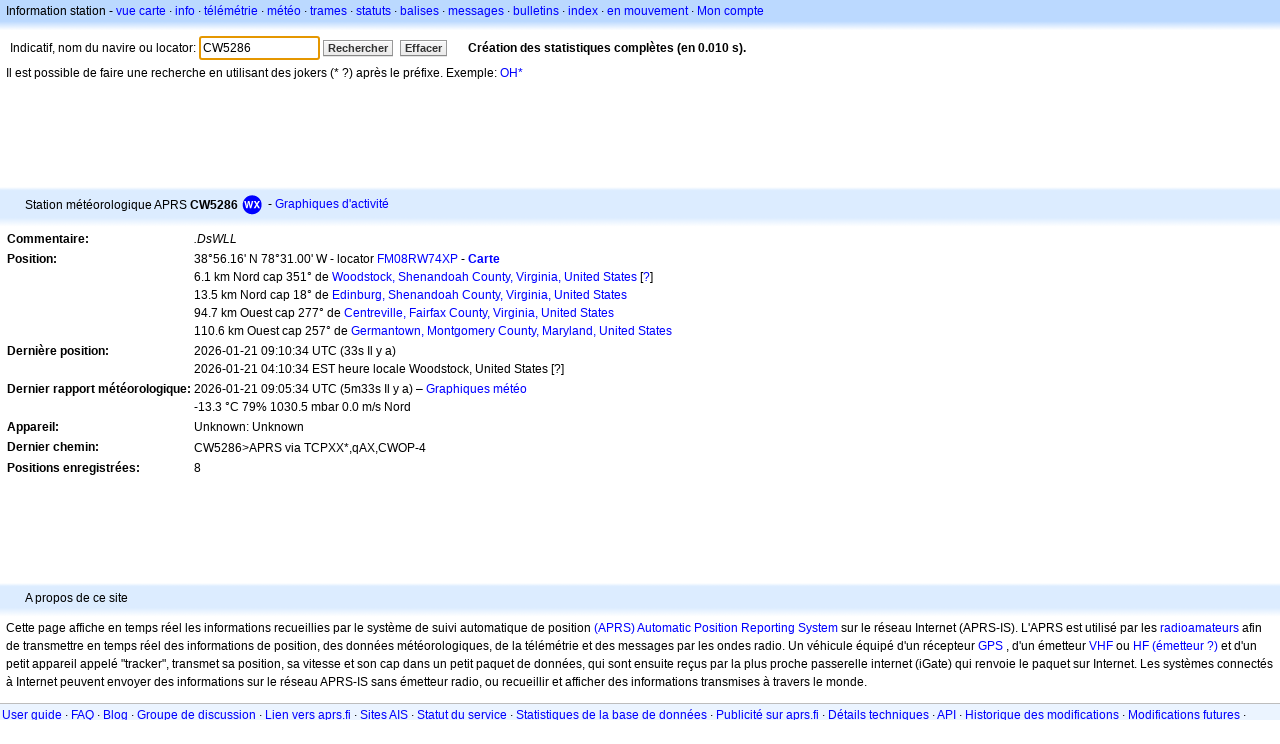

--- FILE ---
content_type: text/html; charset=utf-8
request_url: https://www.google.com/recaptcha/api2/aframe
body_size: 263
content:
<!DOCTYPE HTML><html><head><meta http-equiv="content-type" content="text/html; charset=UTF-8"></head><body><script nonce="tcforjtpaocvnvHxwZW2Ig">/** Anti-fraud and anti-abuse applications only. See google.com/recaptcha */ try{var clients={'sodar':'https://pagead2.googlesyndication.com/pagead/sodar?'};window.addEventListener("message",function(a){try{if(a.source===window.parent){var b=JSON.parse(a.data);var c=clients[b['id']];if(c){var d=document.createElement('img');d.src=c+b['params']+'&rc='+(localStorage.getItem("rc::a")?sessionStorage.getItem("rc::b"):"");window.document.body.appendChild(d);sessionStorage.setItem("rc::e",parseInt(sessionStorage.getItem("rc::e")||0)+1);localStorage.setItem("rc::h",'1768986669446');}}}catch(b){}});window.parent.postMessage("_grecaptcha_ready", "*");}catch(b){}</script></body></html>